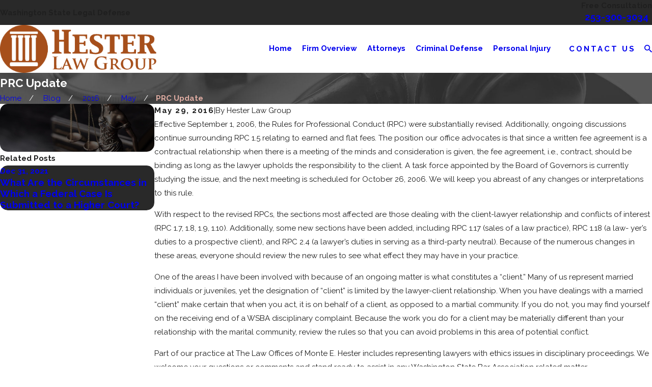

--- FILE ---
content_type: image/svg+xml; charset=utf-8
request_url: https://www.hesterlawgroup.com/cms/svg/site/iz4_qiauial.24.2601151646359.svg
body_size: 19359
content:
<?xml version="1.0" encoding="UTF-8" standalone="no"?>
<svg xmlns="http://www.w3.org/2000/svg" viewBox="0 0 24 24">
<style>
	g path { stroke: none; }
	g.root { display: none; }
	g.root:target { display: inline; }
	g line { stroke: black; }
	g circle { stroke: black; }
	g polyline { stroke: black; }
</style>
<g class="root" id="arrow_down" data-name="arrow down">
	<path d="M13.006 18.316l10.823-10.823a1.217 1.217 0 0 0-1.668-1.668l-10.006 10.006l-10.006-10.006A1.234 1.234 5.402 0 0 0.399 5.642a1.201 1.201 0 0 0-0.117 1.668A0.384 0.384 5.402 0 0 0.399 7.476L11.289 18.316a1.234 1.234 0 0 0 1.668 0Z" />
</g>
<g class="root" id="arrow_left" data-name="arrow-left">
	<path d="M4.82 12.12c0 0.24 0.24 0.48 0.36 0.72L16.69 23.52c0.24 0.36 0.6 0.48 0.96 0.48 0.48 0 0.84-0.12 1.08-0.36 0.48-0.36 0.6-1.2 0.24-1.68 0-0.12-0.12-0.12-0.24-0.24L8.18 12L18.74 2.16c0.48-0.36 0.6-1.2 0.24-1.68 0-0.12-0.12-0.12-0.24-0.24-0.24-0.12-0.6-0.24-1.08-0.24-0.36 0-0.72 0.12-0.96 0.48L5.18 11.16c-0.24 0.24-0.36 0.6-0.36 0.96h0Z" />
</g>
<g class="root" id="arrow_right" data-name="arrow-right">
	<path id="np_arrow_2284437_000000" class="st0" d="M19.184 11.88c0-0.24-0.24-0.48-0.36-0.72L7.305 0.48C7.065 0.12 6.704 0 6.344 0C5.865 0 5.504 0.12 5.264 0.36c-0.48 0.36-0.6 1.2-0.24 1.68c0 0.12 0.12 0.12 0.24 0.24L15.824 12l-10.56 9.84c-0.48 0.36-0.6 1.2-0.24 1.68c0 0.12 0.12 0.12 0.24 0.24C5.504 23.88 5.865 24 6.344 24c0.36 0 0.72-0.12 0.96-0.48l11.52-10.68C19.064 12.6 19.184 12.24 19.184 11.88L19.184 11.88z" />
</g>
<g class="root" id="blog_menu" data-name="blog menu">
	<path d="M16.285 0.001a3.434 3.434 0 0 0-3.304 2.571H0V4.286H12.981a3.409 3.409 0 0 0 6.609 0H24V2.572H19.59A3.434 3.434-1.715 0 0 16.285 0.001Zm0 1.714a1.714 1.714 0 1 1-1.714 1.714A1.702 1.702-1.715 0 1 16.285 1.715ZM7.714 8.572a3.434 3.434 0 0 0-3.304 2.571H0v1.714H4.41a3.409 3.409 0 0 0 6.609 0H24V11.143H11.018A3.434 3.434-1.715 0 0 7.714 8.572Zm0 1.714a1.714 1.714 0 1 1-1.714 1.714A1.702 1.702-1.715 0 1 7.714 10.286Zm8.571 6.857a3.434 3.434 0 0 0-3.304 2.571H0v1.714H12.981a3.409 3.409 0 0 0 6.609 0H24V19.715H19.59A3.434 3.434-1.715 0 0 16.285 17.143Zm0 1.714a1.714 1.714 0 1 1-1.714 1.714A1.702 1.702-1.715 0 1 16.285 18.858Z" />
</g>
<g class="root" id="btn_v2_icon" data-name="btn v2 icon">
	<path d="M2.905 1.398l-2.905 2.905l7.697 7.697l-7.697 7.697l2.905 2.905l10.602-10.602Zm10.493 0l-2.905 2.905l7.66 7.697l-7.66 7.697l2.905 2.905l10.602-10.602Z" />
</g>
<g class="root" id="close" data-name="close">
	<path d="M1.285 0.002A1.498 1.498 0.012 0 0 0.012 1.5a1.498 1.498 0 0 0 0.434 0.884L10.019 11.986L0.447 21.604a1.408 1.408 0 0 0 0 1.992a1.393 1.393 0 0 0 1.962 0L11.996 14.009l9.572 9.587a1.498 1.498 0 0 0 2.007 0a1.408 1.408 0 0 0 0-1.992L14.034 11.986l9.587-9.587A1.423 1.423 0.012 0 0 21.614 0.437L11.996 10.009L2.454 0.437A1.588 1.588 0.012 0 0 1.285 0.002Z" />
</g>
<g class="root" id="flair" data-name="flair">
	<rect x="0" y="11.28" width="24" height="0.48" />
	<rect x="1.2" y="9.59999999999999" width="0.48" height="4.8" />
</g>
<g class="root" id="menu" data-name="menu">
	<path d="M0 2.634v2.927H24v-2.927Zm0 7.902v2.927H24V10.537Zm0 7.902v2.927H24v-2.927Z" />
</g>
<g class="root" id="phone" data-name="phone">
	<path d="M6.407 0.948L8.464 5.07a1.715 1.715 0 0 1-0.322 1.98c-0.56 0.56-1.208 1.208-1.664 1.673a1.709 1.709 0 0 0-0.295 2.01l0.013 0.023a20.558 20.558 0 0 0 3.12 3.952a20.6 20.6 0 0 0 3.926 3.108l0.026 0.016a1.713 1.713 0 0 0 2.014-0.304l1.667-1.667a1.715 1.715 0 0 1 1.98-0.322l4.121 2.06a1.715 1.715 0 0 1 0.948 1.533V22.282A1.712 1.712-7.494 0 1 21.83 23.938a32.41 32.41 0 0 1-13.996-7.764A32.422 32.422-7.494 0 1 0.065 2.173A1.712 1.712-7.494 0 1 1.722 0h3.152a1.715 1.715 0 0 1 1.533 0.948Z" />
</g>
<g class="root" id="plus" data-name="plus">
	<path d="M0.215 11.264c-0.323 0.44-0.279 1.056 0.117 1.437 0.198 0.154 0.432 0.235 0.682 0.235l9.94 0.015l0.022 9.947c0 0.572 0.462 1.034 1.034 1.034h0c0.557 0 1.012-0.454 1.019-1.019V12.971H22.959c0.564-0.022 1.012-0.469 1.041-1.034 0-0.572-0.462-1.034-1.034-1.034h0l-9.932-0.037V0.928c-0.103-0.564-0.645-0.946-1.209-0.843-0.44 0.081-0.777 0.425-0.843 0.865l-0.022 9.947l-9.91-0.015c-0.315 0.007-0.616 0.147-0.828 0.381Z" />
</g>
<g class="root" id="s1" data-name="s1">
	<path d="M14.127 7.108a0.913 0.913 0 0 0-0.899 0.753l-0.353 1.965c-0.395 0.289-0.731 0.629-1.042 0.984 0.616 0.471 1.125 1.033 1.53 1.652a4.565 4.413 0 0 1 3.652-1.776a4.565 4.413 0 0 1 4.565 4.412a4.565 4.413 0 0 1-4.565 4.414a4.565 4.413 0 0 1-2.525-0.739c-0.063 0.325-0.146 0.649-0.257 0.97-0.139 0.4-0.311 0.781-0.512 1.143 0.991 0.527 2.117 0.831 3.303 0.831 2.942 0 5.553-1.823 6.487-4.519 0.933-2.697-0.019-5.669-2.367-7.384l-0.343-1.951a0.913 0.913 0 0 0-0.9-0.756zm2.895 1.143a0.457 0.457 0 0 1 0.464 0.462l0 0.444a0.457 0.457 0 1 1-0.913 0l0-0.444a0.457 0.457 0 0 1 0.449-0.462z" />
	<path d="M4.096 9.39a0.913 0.913 0 0 0-0.899 0.753l-0.353 1.965c-2.343 1.719-3.289 4.694-2.349 7.389 0.941 2.695 3.557 4.503 6.498 4.503 2.942 0 5.553-1.823 6.487-4.519 0.933-2.697-0.019-5.669-2.367-7.384l-0.343-1.951a0.913 0.913 0 0 0-0.9-0.756zm2.881 1.095a0.457 0.457 0 0 1 0.464 0.462l0 0.444a0.457 0.457 0 1 1-0.913 0l0-0.444a0.457 0.457 0 0 1 0.449-0.462zm0.007 2.483a4.565 4.413 0 0 1 4.565 4.412a4.565 4.413 0 0 1-4.565 4.414a4.565 4.413 0 0 1-4.565-4.414a4.565 4.413 0 0 1 4.565-4.412z" />
	<path d="M11.265 0.003c-0.877 0-1.598 0.721-1.598 1.598 0 0.052 0.011 0.101 0.017 0.151-0.454 0.233-0.871 0.529-1.245 0.879-0.185-0.076-0.386-0.118-0.597-0.118-0.877 0-1.598 0.721-1.598 1.598 0 0.504 0.243 0.951 0.612 1.245-0.111 0.463-0.163 0.935-0.15 1.411-0.158 0.025-0.315 0.07-0.459 0.151l0-0.009a0.457 0.457 0 0 0-0.002 0c-0.427 0.245-0.689 0.703-0.687 1.195l0 0.679l0.913 0l0-0.681c-0.001-0.165 0.087-0.318 0.23-0.4 0.143-0.081 0.315-0.079 0.457 0.009a0.457 0.457 0 0 0 0.002 0c0.143 0.084 0.227 0.235 0.225 0.402a0.457 0.457 0 0 0 0 0.009l0 0.669l0.913 0l0-0.662c0.007-0.489-0.249-0.946-0.667-1.196-0.029-0.417-0.005-0.833 0.079-1.241 0.044 0 0.087 0.015 0.133 0.015 0.877 0 1.598-0.721 1.598-1.598 0-0.334-0.106-0.645-0.284-0.902 0.269-0.237 0.563-0.44 0.877-0.608 0.294 0.361 0.735 0.597 1.233 0.597 0.695 0 1.285-0.457 1.503-1.081 0.273 0.035 0.539 0.093 0.801 0.176-0.01 0.072-0.021 0.144-0.021 0.219 0 0.877 0.721 1.598 1.598 1.598 0.257 0 0.497-0.069 0.713-0.178 0.141 0.193 0.269 0.395 0.378 0.608-0.393 0.252-0.637 0.686-0.635 1.156l0 0.679l0.913 0l0-0.681c-0.001-0.165 0.087-0.317 0.23-0.4 0.143-0.081 0.315-0.079 0.457 0.009a0.457 0.457 0 0 0 0.002 0c0.143 0.084 0.227 0.235 0.225 0.401a0.457 0.457 0 0 0 0 0.009l0 0.669l0.913 0l0-0.662c0.007-0.492-0.25-0.951-0.674-1.2-0.158-0.094-0.331-0.143-0.509-0.168-0.171-0.375-0.383-0.729-0.633-1.055 0.134-0.234 0.217-0.499 0.217-0.784 0-0.877-0.721-1.598-1.598-1.598-0.467 0-0.884 0.207-1.177 0.529-0.378-0.131-0.77-0.217-1.168-0.262-0.186-0.677-0.803-1.181-1.536-1.181zm0 0.913c0.383 0 0.685 0.301 0.685 0.685 0 0.383-0.301 0.685-0.685 0.685-0.383 0-0.685-0.301-0.685-0.685 0-0.383 0.301-0.685 0.685-0.685zm3.881 0.913c0.383 0 0.685 0.301 0.685 0.685 0 0.383-0.301 0.685-0.685 0.685-0.383 0-0.685-0.301-0.685-0.685 0-0.383 0.301-0.685 0.685-0.685zm-7.305 1.598c0.383 0 0.685 0.301 0.685 0.685 0 0.383-0.301 0.685-0.685 0.685-0.383 0-0.685-0.301-0.685-0.685 0-0.383 0.301-0.685 0.685-0.685z" />
</g>
<g class="root" id="s2" data-name="s2">
	<path xmlns="http://www.w3.org/2000/svg" d="M23.078 8.305H16.152V0.921A0.921 0.921-1.715 0 0 15.231 0h-6a0.921 0.921 0 0 0-0.921 0.921V8.305H0.921A0.921 0.921-1.715 0 0 0 9.231v6a0.921 0.921 0 0 0 0.921 0.921H8.305V23.078A0.921 0.921-1.715 0 0 9.231 24h6a0.921 0.921 0 0 0 0.921-0.921V16.152H23.078A0.921 0.921-1.715 0 0 24 15.231v-6A0.921 0.921-1.715 0 0 23.078 8.305Z" />
</g>
<g class="root" id="s4" data-name="s4">
	<path d="M14.331 11.149c0.305 0 0.585-0.127 0.891-0.331l0.483-0.687l0.789-1.12l1.196-1.679l0.993-1.629l0.051-0.077c0.28-0.433 0.636-1.221 0-1.553c-0.535-0.229-0.941-0.356-1.323 0.051l-4.327 6.133C13.212 10.716 13.873 11.174 14.331 11.149z" />
	<path d="M15.884 11.708c-0.025 0.051-0.025 0.102-0.051 0.153c-0.127 0.738 0.865 0.967 1.323 0.891c0.789-0.153 1.451-0.815 2.036-1.527c0.407-0.509 1.858-2.417 1.298-3.537c-0.305-0.636-1.043-0.865-1.425-0.483L15.884 11.708z" />
	<path d="M12.372 0.027C10.769-0.253 10.005 1.707 9.293 2.877l2.443 1.12C12.575 2.801 14.535 0.765 12.372 0.027z" />
	<path d="M12.703 4.379c0.203 0.102 0.356 0.178 0.509 0.255l0.407 0.178l0.56 0.255l-0.153 0.407c-0.535 1.323-1.679 2.774-3.359 2.291c-0.255 0.815 0.483 0.84 1.018 1.094c0.407 0.077 0.713 0.458 1.425-0.382l0.509-0.636c0.025-0.051 0.077-0.102 0.102-0.178c-0.025 0.051-0.077 0.127-0.102 0.178l1.196-1.679c0 0 0 0 0 0l1.501-2.138c0.203-0.331 0.356-0.56 0.483-0.891c0.356-0.585 0.331-1.221-0.458-1.629c-0.509-0.255-1.221-0.331-1.679 0.203L12.932 4.073L12.703 4.379z" />
	<path d="M16.902 13.566c-1.12-0.102-1.731-0.229-1.781-1.553c-0.535 0.077-1.705 0.203-2.163-0.713c0.127 0.662 0.636 4.479-0.025 4.53c-0.815-0.025-0.713-2.291-0.738-2.799c-0.051-2.494-0.967-3.894-3.563-4.657c0.28-0.407 0.331-0.509 1.094-1.501c1.4 0.585 2.571-0.051 3.156-1.221l-0.535-0.255l-1.247-0.56L9.241 3.972l-1.069-0.483c-0.127-0.025-0.255-0.051-0.382-0.051c-0.56-0.077-2.316 2.647-2.774 3.309C4.305 7.738 3.465 9.189 3.389 9.927c-0.102 1.298 1.273 2.774 1.985 3.945c0.687 1.196 1.858 2.647 2.087 3.843c0.407 2.138 0.178 3.792 0.025 6.286h8.551c-0.178-1.654-0.356-3.69 0.025-4.81c0.331-0.967 0.789-1.4 1.883-1.985c0.713-0.356 1.12-1.4 1.349-2.341c0.28-1.043 0.28-1.12 0.585-2.977C19.091 12.726 18.276 13.668 16.902 13.566z" />
</g>
<g class="root" id="s5" data-name="s5">
	<path d="M18.283 6.121l-0.998 0.998l0.917 0.917l-2.481 2.481L14.076 8.899l-0.998 0.998l0.998 0.998L7.389 17.609L7.82 20.36l-2.643 2.643l0.998 0.998l2.643-2.643l2.724 0.431l6.715-6.715l1.025 0.998l0.998-0.998l-1.645-1.645l2.481-2.481l0.917 0.917l0.998-0.998C21.465 9.303 19.874 7.712 18.283 6.121zM16.746 14.562l-0.809-0.809l-0.998 0.998l0.809 0.809l-1.133 1.133l-0.809-0.809l-0.998 0.998l0.809 0.809l-1.133 1.133l-0.809-0.809l-0.998 0.998l0.809 0.809L11.056 20.279l-1.861-0.297L8.899 18.121l6.202-6.202l2.157 2.157L16.746 14.562zM17.636 12.431L16.719 11.542l2.481-2.481l0.89 0.89L17.636 12.431z" />
	<path d="M5.447 10.301l0.108 0H5.663c-0.162 1.106-0.216 2.373 0.081 3.344c0.701 2.184 3.694 0.998 2.076 0.162c-1.187-0.593-1.618-1.564-1.456-3.533h0.054l0.108 0c0 0 1.321 1.834 5.151 1.564c-0.458-1.942-1.591-2.535-3.425-2.831c4.476-1.025 3.64-4.261 3.64-4.261C9.978 4.665 8.36 5.07 7.146 6.661C8.36 4.827 7.146 0 5.987 0c-1.16 0-2.373 4.827-1.187 6.661c-1.213-1.591-2.831-1.996-4.746-1.861c0 0-0.863 3.236 3.64 4.261C1.861 9.33 0.755 9.951 0.27 11.865C4.099 12.135 5.447 10.301 5.447 10.301z" />
</g>
<g class="root" id="s6" data-name="s6">
	<path d="M9.451 13.648h-0.505v1.13h0.505c0.313 0 0.577-0.265 0.577-0.577C10.028 13.913 9.764 13.648 9.451 13.648z" />
	<path d="M10.028 15.861c0-0.313-0.265-0.577-0.577-0.577h-0.505l0 3.391h0.505c0.313 0 0.577-0.265 0.577-0.577c0-0.313-0.24-0.553-0.529-0.553c0.289-0.024 0.529-0.265 0.529-0.553c0-0.313-0.24-0.553-0.529-0.553C9.788 16.414 10.028 16.173 10.028 15.861z" />
	<path d="M7.912 12.133h4.16v-0.745h0H4.521v0.721h-0.265c-0.385 0-0.697 0.313-0.697 0.697v6.012c0 0.385 0.313 0.697 0.697 0.697h3.559c0.385 0 0.697-0.313 0.697-0.697v-6.012C8.513 12.47 8.248 12.181 7.912 12.133zM5.267 16.438c-0.24 0-0.433-0.192-0.433-0.433c0-0.24 0.192-0.433 0.433-0.433c0.24 0 0.433 0.192 0.433 0.433C5.699 16.246 5.507 16.438 5.267 16.438zM6.878 16.438c-0.24 0-0.433-0.192-0.433-0.433c0-0.24 0.192-0.433 0.433-0.433c0.24 0 0.433 0.192 0.433 0.433C7.311 16.246 7.118 16.438 6.878 16.438zM7.527 14.755H4.545v-1.443h2.982V14.755z" />
	<path d="M3.367 19.781c-0.216-0.192-0.265-0.457-0.265-0.553V14.923c0-0.361-0.289-0.673-0.673-0.673c-0.361 0-0.649 0.289-0.673 0.649v3.439c0 0 0 0.024 0 0.048v0.361c0 0.313 0.048 0.745 0.168 1.226c0.216 0.818 0.89 1.323 0.89 1.347c0.072 0.048 0.12 0.24 0.024 0.313c-0.096 0.144-0.289 0.048-0.313 0.048c-0.024-0.024-0.577-0.433-0.89-1.154L0 22.546h4.689c0 0 0.962-0.24 1.828-0.89c0.745-0.577 1.202-1.419 1.299-1.635H3.944C3.824 19.997 3.559 19.949 3.367 19.781z" />
	<path d="M21.451 15.163c-0.553-1.924-0.048-3.271-0.048-3.271c1.251-0.986 2.068-2.91 2.068-4.617c0-0.192-0.12-5.411-5.363-5.411c-2.429 0-4.665 1.828-5.146 3.848c-0.096 0.457-0.216 1.611-0.216 1.611l-0.337 0.721l-1.13 2.14c-0.024 0.048-0.024 0.12-0.024 0.168c0 0.168 0.12 0.337 0.265 0.409c0.048 0.024 0.12 0.048 0.168 0.048h1.058l0 1.467c0 1.611 0.938 2.116 2.116 2.116l0.721 0l0 1.467c-1.683 1.275-3.415 3.848-3.992 6.709h12.409C23.904 17.761 21.908 16.775 21.451 15.163zM14.429 7.949c-0.24 0-0.433-0.192-0.433-0.433c0-0.24 0.192-0.433 0.433-0.433c0.24 0 0.433 0.192 0.433 0.433S14.669 7.949 14.429 7.949z" />
	<circle cx="8.80160320641283" cy="5.5442244488978" r="0.456913827655311" />
	<circle cx="10.5571142284569" cy="5.01516633266533" r="0.456913827655311" />
	<circle cx="10.0040080160321" cy="3.13941482965932" r="0.456913827655311" />
	<path d="M11.663 2.346c0.265 0 0.457-0.216 0.457-0.457c0-0.265-0.216-0.457-0.457-0.457s-0.457 0.216-0.457 0.457C11.206 2.153 11.423 2.346 11.663 2.346z" />
	<path d="M11.784 3.741c0 0.265 0.216 0.457 0.457 0.457s0.457-0.216 0.457-0.457S12.505 3.284 12.24 3.284S11.784 3.476 11.784 3.741z" />
	<path d="M10.894 6.362c-0.265 0-0.457 0.216-0.457 0.457c0 0.265 0.216 0.457 0.457 0.457s0.457-0.216 0.457-0.457C11.351 6.578 11.158 6.362 10.894 6.362z" />
</g>
<g class="root" id="s7" data-name="s7">
	<path d="M13.461 10.113l0.708-0.708c0.049-0.049 0.195-0.049 0.244 0l0.366 0.366c0.049 0.049 0.049 0.147 0.049 0.195c-0.244 0.611-0.366 1.124-0.195 1.466c0.049 0.098 0.049 0.147 0.147 0.244l1.173 1.173c0.244 0.244 0.611 0.244 0.855 0l4.128-4.128c0.244-0.244 0.244-0.611 0-0.855L19.787 6.693c-0.049-0.049-0.147-0.098-0.244-0.147c-0.415-0.147-0.977-0.049-1.637 0.244c-0.049 0.049-0.147 0-0.195-0.049L17.345 6.4c-0.049-0.049-0.049-0.195 0-0.244l0.757-0.66c0.098-0.098 0.098-0.318 0-0.464L16.123 3.029c-0.098-0.098-0.318-0.098-0.464 0L14.902 3.811c-0.049 0.049-0.195 0.049-0.244 0l-0.366-0.366c-0.049-0.049-0.049-0.147-0.049-0.195c0.318-0.611 0.415-1.221 0.244-1.637c-0.049-0.098-0.049-0.147-0.147-0.244l-1.173-1.173c-0.244-0.244-0.611-0.244-0.855 0L8.232 4.373c-0.244 0.244-0.244 0.611 0 0.855l1.173 1.173c0.049 0.049 0.147 0.098 0.244 0.147c0.366 0.147 0.928 0.049 1.466-0.195c0.049-0.049 0.147 0 0.195 0.049l0.366 0.366c0.049 0.049 0.049 0.195 0 0.244l-0.708 0.708c-0.098 0.098-0.098 0.318 0 0.464l0.366 0.366L0.44 18.908c-0.513 0.513-0.611 1.319-0.098 1.832c0.513 0.562 1.368 0.562 1.881 0l10.431-10.992l0.366 0.366C13.119 10.211 13.314 10.211 13.461 10.113z" />
	<path d="M22.279 19.885c-0.098-0.049-0.195-0.147-0.195-0.244v-0.318c0-0.147-0.098-0.244-0.244-0.244H15.293c-0.147 0-0.244 0.098-0.244 0.244v0.318c0 0.098-0.098 0.195-0.195 0.244c-0.977 0.318-1.637 0.757-1.637 1.221v2.247c0 0.366 0.318 0.66 0.66 0.66h9.356c0.366 0 0.66-0.318 0.66-0.66v-2.247C23.891 20.642 23.28 20.203 22.279 19.885z" />
</g>
<g class="root" id="s8" data-name="s8">
	<path d="M16.284 5.373c-2.74-1.224-5.852-1.224-8.592 0l0.08 0.612c2.687 1.17 5.746 1.17 8.459 0L16.284 5.373z" />
	<path d="M8.197 6.756c-0.665 2.101 0.479 4.336 2.58 5.001c2.101 0.665 4.336-0.479 5.001-2.58c0.239-0.798 0.239-1.623 0-2.421C13.331 7.634 10.645 7.634 8.197 6.756z" />
	<path d="M6.867 3.325l0.984 1.463c2.66-1.117 5.639-1.117 8.299 0l0.984-1.463c0.106-0.16 0.08-0.399-0.106-0.505c-0.027-0.027-0.053-0.027-0.08-0.027c-1.224-0.505-2.367-1.224-3.352-2.155c-0.904-0.851-2.314-0.851-3.219 0c-0.958 0.931-2.101 1.649-3.325 2.155c-0.186 0.08-0.293 0.293-0.213 0.479C6.841 3.271 6.867 3.298 6.867 3.325zM11.416 0.798c0.186 0.08 0.399 0.08 0.585 0c0.186 0.08 0.399 0.08 0.585 0c0.08 0.106 0.133 0.213 0.186 0.319c0.266 0.692-0.053 1.49-0.771 1.756c-0.106-0.053-0.213-0.106-0.319-0.186C11.07 2.234 10.964 1.383 11.416 0.798z" />
	<path d="M15.592 12.528c-2.101 1.676-5.107 1.676-7.209 0C4.713 14.257 2.824 18.354 3.862 22.264c5.187 2.314 11.092 2.314 16.279 0C21.178 18.354 19.263 14.257 15.592 12.528zM15.672 19.631c-0.213-0.08-0.399-0.186-0.559-0.319c-1.091-0.825-1.303-2.367-0.479-3.431c0.346 0.133 0.718 0.16 1.064 0c0.346 0.133 0.718 0.133 1.064 0c0.133 0.186 0.239 0.372 0.319 0.559C17.534 17.689 16.922 19.125 15.672 19.631z" />
</g>
<g class="root" id="s9" data-name="s9">
	<path d="M16.345 7.276c-0.455 0-0.808 0.354-0.808 0.758v3.183c0 0.202-0.177 0.379-0.379 0.379s-0.379-0.177-0.379-0.379V6.897c0-0.429-0.379-0.783-0.808-0.783s-0.808 0.354-0.808 0.783v4.295c0 0.202-0.177 0.379-0.379 0.379c-0.202 0-0.379-0.177-0.379-0.379V6.24c0-0.429-0.379-0.783-0.808-0.783c-0.455 0-0.808 0.354-0.808 0.783v4.952c0 0.202-0.177 0.379-0.379 0.379s-0.379-0.177-0.379-0.379v-4.295c0-0.429-0.379-0.783-0.808-0.783c-0.455 0-0.808 0.354-0.808 0.783v4.648v1.364c0 0.303-0.429 0.404-0.556 0.126l-0.758-1.491c-0.202-0.379-0.682-0.531-1.086-0.328c-0.404 0.202-0.581 0.682-0.379 1.061l2.349 4.775h0.025c0.556 0.909 1.541 1.516 2.678 1.516h3.335c1.743 0 3.133-1.415 3.133-3.133v-1.314v-2.501V8.034C17.154 7.604 16.775 7.276 16.345 7.276z" />
	<path d="M23.318 9.448L19.882 3.486C18.973 1.895 17.255 0.909 15.436 0.909H8.564c-1.819 0-3.537 0.985-4.446 2.552L0.682 9.448c-0.909 1.592-0.909 3.537 0 5.128l3.436 5.962c0.909 1.592 2.602 2.552 4.446 2.552h6.872c1.819 0 3.537-0.985 4.446-2.552l3.436-5.962C24.227 12.985 24.227 11.015 23.318 9.448zM22.029 13.819L18.594 19.781c-0.657 1.137-1.869 1.819-3.158 1.819H8.564c-1.288 0-2.501-0.707-3.158-1.819L1.971 13.819c-0.657-1.137-0.657-2.526 0-3.663L5.406 4.194c0.657-1.137 1.869-1.819 3.158-1.819h6.872c1.288 0 2.501 0.707 3.158 1.819l3.436 5.962C22.686 11.293 22.686 12.707 22.029 13.819z" />
</g>
<g class="root" id="scroll_left" data-name="scroll-left">
	<path id="Polygon_2" class="st0" d="M1.8 12L22.2 0v24L1.8 12z" />
</g>
<g class="root" id="scroll_right" data-name="scroll-right">
	<path d="M22.2 12L1.8 24V0L22.2 12z" />
</g>
<g class="root" id="search" data-name="search">
	<path d="M2.771 8.945a6.153 6.153 0 1 1 1.802 4.376A5.954 5.954-858.836 0 1 2.771 8.945Zm13.317 6.177l-0.384-0.384a8.546 8.546 0 0 0 2.124-5.792a8.69 8.69 0 0 0-2.574-6.338a8.524 8.524 0 0 0-6.306-2.606a8.9 8.9 0 0 0-8.947 8.945a8.521 8.521 0 0 0 2.607 6.306a8.681 8.681 0 0 0 6.338 2.574a8.546 8.546 0 0 0 5.792-2.123l0.384 0.384v1.094l6.818 6.818l2.06-2.06l-6.818-6.818Z" />
</g>
<g class="root" id="side_nav_arrow" data-name="side-nav-arrow">
	<path d="M2.905 1.398l-2.905 2.905l7.697 7.697l-7.697 7.697l2.905 2.905l10.602-10.602Zm10.493 0l-2.905 2.905l7.66 7.697l-7.66 7.697l2.905 2.905l10.602-10.602Z" />
</g>
<g class="root" id="star" data-name="star">
	<polygon points="12 18.1 19.4 23.5 16.6 14.7 24 9.5 15 9.5 12 0.5 9 9.5 0 9.5 7.4 14.7 4.6 23.5" xmlns="http://www.w3.org/2000/svg" />
</g>
<g class="root" id="v1" data-name="v1">
	<path d="M23.5 21.054L19.5 21.054L19.5 23.458L18.5 23.458L18.5 21.054L18 21.054C17.723 21.054 17.5 20.831 17.5 20.554L17.5 16.051C17.5 15.775 17.723 15.551 18 15.551L18.5 15.551L18.5 11.049L19.5 11.049L19.5 15.551L20.5 15.551L20.5 10.548C20.5 9.193 18.669 8.047 16.5 8.047C14.331 8.047 12.5 9.193 12.5 10.548L12.5 14.55C12.5 15.111 12.63 16.051 13.499 16.051L13.499 11.049L14.5 11.049L14.5 23.458L13.499 23.458L13.499 17.052C12.266 17.052 11.5 16.093 11.5 14.55L11.5 10.548C11.5 8.584 13.696 7.046 16.5 7.046C19.303 7.046 21.5 8.584 21.5 10.548L21.5 15.551L23.5 15.551C23.776 15.551 24 15.775 24 16.051L24 20.554C24 20.831 23.776 21.054 23.5 21.054ZM23 16.552L18.5 16.552L18.5 20.053L23 20.053L23 16.552ZM16.5 6.546C15.051 6.546 14 5.494 14 4.045L14 3.043C14 1.594 15.051 0.542 16.5 0.542C17.948 0.542 19 1.594 19 3.043L19 4.045C19 5.494 17.948 6.546 16.5 6.546ZM18 3.043C18 2.146 17.397 1.542 16.5 1.542C15.603 1.542 15 2.146 15 3.043L15 4.045C15 4.941 15.603 5.545 16.5 5.545C17.397 5.545 18 4.941 18 4.045L18 3.043ZM8 18.511C8.388 18.315 9.568 17.648 10.69 16.799L11.294 17.598C9.995 18.58 8.413 19.469 8.116 19.54C8.078 19.549 8.038 19.554 8 19.554C7.96 19.554 7.922 19.549 7.883 19.54C7.603 19.473 2 16.553 2 13.95L2 9.047C2 8.797 2.185 8.585 2.432 8.552C4.347 8.29 7.077 7.076 7.716 6.634C7.887 6.516 8.113 6.516 8.284 6.634C8.696 6.919 9.886 7.479 11.162 7.926L10.833 8.87C9.654 8.459 8.587 7.97 8.001 7.635C7.021 8.198 4.799 9.133 3 9.472L3 13.95C3 15.543 6.927 18.008 8 18.511ZM8 4.699C6.662 5.709 3.356 7.194 1 7.536L1 14.55C1 17.243 6.736 20.478 7.997 21.018C8.527 20.777 10.413 19.799 12.129 18.466L12.742 19.257C10.71 20.834 8.427 21.959 8.128 22.038C8.086 22.05 8.043 22.055 8 22.055C7.957 22.055 7.914 22.05 7.872 22.038C7.377 21.907 0 18.292 0 14.55L0 7.089C0 6.829 0.2 6.612 0.459 6.59C2.92 6.389 6.839 4.498 7.647 3.69C7.841 3.495 8.159 3.495 8.353 3.69C8.92 4.256 11.016 5.364 13.12 6.049L12.81 7.001C10.978 6.405 8.977 5.437 8 4.699ZM16.5 23.458L15.5 23.458L15.5 16.552L16.5 16.552L16.5 23.458Z" />
</g>
<g class="root" id="v2" data-name="v2">
	<path d="M0 21.943L0 21.088L24 21.088L24 21.943L0 21.943ZM3.492 18.798C3.256 18.798 3.064 18.607 3.064 18.371L3.064 9.745C3.064 9.508 3.256 9.317 3.492 9.317L5.266 9.317C5.501 9.317 5.693 9.508 5.693 9.745L5.693 18.371C5.693 18.607 5.501 18.798 5.266 18.798L3.492 18.798ZM4.839 10.172L3.919 10.172L3.919 17.945L4.839 17.945L4.839 10.172ZM7.443 18.798C7.207 18.798 7.016 18.607 7.016 18.371L7.016 9.745C7.016 9.508 7.207 9.317 7.443 9.317L9.057 9.317C9.292 9.317 9.483 9.508 9.483 9.745L9.483 18.371C9.483 18.607 9.292 18.798 9.057 18.798L7.443 18.798ZM8.629 10.172L7.871 10.172L7.871 17.945L8.629 17.945L8.629 10.172ZM11.072 18.798C10.836 18.798 10.645 18.607 10.645 18.371L10.645 9.745C10.645 9.508 10.836 9.317 11.072 9.317L12.725 9.317C12.962 9.317 13.153 9.508 13.153 9.745L13.153 18.371C13.153 18.607 12.962 18.798 12.725 18.798L11.072 18.798ZM12.299 10.172L11.5 10.172L11.5 17.945L12.299 17.945L12.299 10.172ZM14.943 18.798C14.707 18.798 14.516 18.607 14.516 18.371L14.516 9.745C14.516 9.508 14.707 9.317 14.943 9.317L16.596 9.317C16.832 9.317 17.024 9.508 17.024 9.745L17.024 18.371C17.024 18.607 16.832 18.798 16.596 18.798L14.943 18.798ZM16.17 10.172L15.371 10.172L15.371 17.945L16.17 17.945L16.17 10.172ZM18.855 18.798C18.619 18.798 18.427 18.607 18.427 18.371L18.427 9.745C18.427 9.508 18.619 9.317 18.855 9.317L20.508 9.317C20.744 9.317 20.935 9.508 20.935 9.745L20.935 18.371C20.935 18.607 20.744 18.798 20.508 18.798L18.855 18.798ZM20.081 10.172L19.282 10.172L19.282 17.945L20.081 17.945L20.081 10.172ZM22.838 20.138L1.462 20.091L1.464 19.237L22.84 19.285L22.838 20.138ZM22.553 8.881C22.553 8.881 22.552 8.881 22.552 8.881L1.525 8.881C1.33 8.881 1.16 8.749 1.111 8.561C1.063 8.373 1.147 8.175 1.317 8.081L12.1 2.11C12.231 2.038 12.392 2.039 12.522 2.115L22.749 8.074C22.887 8.145 22.981 8.289 22.981 8.455C22.981 8.69 22.79 8.881 22.553 8.881ZM12.301 2.976L3.177 8.027L20.971 8.027L12.301 2.976Z" />
</g>
<g class="root" id="v3" data-name="v3">
	<path d="M23.307 7.904C23.204 8.071 22.985 8.122 22.818 8.019C22.652 7.916 22.6 7.697 22.703 7.53C22.869 7.263 22.993 6.915 23.084 6.557C22.118 7.709 20.607 8.67 18.892 9.69C19.582 9.733 20.607 9.704 21.439 9.297C21.614 9.211 21.827 9.284 21.913 9.46C21.999 9.637 21.926 9.849 21.75 9.935C21.143 10.232 20.466 10.359 19.855 10.4C20.252 10.45 20.709 10.417 21.206 10.227C21.278 10.201 21.351 10.198 21.419 10.215C21.497 10.219 21.574 10.247 21.638 10.302C21.785 10.432 21.798 10.656 21.669 10.803C21.643 10.833 21.342 11.172 20.903 11.554L20.906 11.554L20.897 11.559C20.407 11.986 19.746 12.465 19.102 12.631C18.706 12.857 17.075 13.728 15.585 13.728C14.934 13.728 14.31 13.562 13.829 13.102C13.8 13.075 13.771 13.044 13.743 13.012C12.697 13.842 11.746 14.773 11.011 15.857C10.942 15.958 10.831 16.013 10.717 16.013C10.648 16.013 10.58 15.993 10.518 15.951C10.356 15.842 10.314 15.62 10.424 15.458C11.236 14.259 12.285 13.246 13.43 12.353C13.371 12.048 13.383 11.66 13.532 11.165C13.739 10.476 14.172 9.705 14.783 8.931C14.686 8.85 14.633 8.72 14.661 8.587C14.811 7.846 14.811 7.166 14.659 6.509C14.635 6.405 14.612 6.291 14.589 6.169C14.423 5.327 14.239 4.619 13.666 4.497C13.631 4.489 13.599 4.476 13.57 4.459C13.557 4.628 13.425 4.768 13.251 4.785L5.77 5.511C5.759 5.512 5.746 5.512 5.735 5.512C5.555 5.512 5.4 5.374 5.382 5.191C5.363 4.996 5.506 4.822 5.702 4.804L13.183 4.078C13.257 4.071 13.327 4.087 13.388 4.121C13.389 4.106 13.39 4.091 13.393 4.076C13.411 3.993 13.456 3.925 13.516 3.876C13.484 3.75 13.521 3.612 13.626 3.52C13.785 3.382 13.97 3.309 14.162 3.309C14.758 3.309 15.207 3.987 15.207 4.888C15.207 4.988 15.201 5.087 15.19 5.184C15.183 5.242 15.16 5.295 15.129 5.34C15.195 5.58 15.242 5.815 15.283 6.023C15.482 5.671 15.6 5.206 15.6 4.713C15.6 3.661 15.061 2.772 14.424 2.772C14.168 2.772 13.964 2.919 13.838 3.042C13.722 3.157 13.548 3.173 13.414 3.096C13.382 3.245 13.257 3.361 13.098 3.374L4.103 4.106C4.416 4.469 4.654 4.936 4.779 5.465C4.9 5.447 5.028 5.492 5.109 5.596C5.874 6.572 5.706 7.841 5.57 8.861C5.556 8.97 5.542 9.077 5.529 9.182L8.636 9.887L5.294 10.541C5.137 11.269 4.939 11.988 4.765 12.598C4.496 13.539 4.414 14.813 4.539 16.095C4.623 16.954 4.751 17.921 5.06 18.709C5.337 18.624 5.784 18.462 6.161 18.312L7.683 17.707C7.879 17.566 8.119 17.482 8.379 17.482C8.576 17.482 8.762 17.532 8.927 17.616C8.977 17.538 9.058 17.479 9.156 17.46L14.979 16.314C14.795 16.207 14.621 16.079 14.463 15.929C13.975 15.465 13.647 14.835 13.515 14.105C13.479 13.912 13.608 13.727 13.801 13.692C13.994 13.657 14.178 13.785 14.213 13.978C14.434 15.193 15.302 15.982 16.426 15.989C16.463 15.989 16.499 15.997 16.533 16.008L19.146 15.494C19.338 15.456 19.525 15.581 19.563 15.773C19.569 15.802 19.57 15.83 19.569 15.858C19.686 15.909 19.773 16.02 19.784 16.157C19.834 16.813 19.725 17.51 19.479 18.121C19.422 18.259 19.29 18.343 19.149 18.343C19.105 18.343 19.06 18.334 19.017 18.317C18.835 18.243 18.747 18.036 18.821 17.854C19.024 17.35 19.115 16.775 19.076 16.232L9.887 18.04C10.142 18.441 10.252 18.93 10.201 19.463C10.147 20.025 9.912 20.57 9.563 20.984C10.159 20.823 10.745 20.604 11.322 20.388L11.469 20.333C12.403 19.985 13.589 19.743 14.996 19.614C15.089 19.605 15.189 19.597 15.303 19.589C15.498 19.575 15.668 19.722 15.682 19.918C15.696 20.114 15.549 20.284 15.353 20.298C15.245 20.306 15.149 20.313 15.06 20.322C13.716 20.444 12.591 20.672 11.717 20.999L11.57 21.054C10.462 21.468 9.207 21.938 7.916 21.938C7.854 21.938 7.797 21.92 7.746 21.892C7.612 21.909 7.392 21.918 7.343 21.918C7.109 21.918 6.878 21.892 6.659 21.839C6.022 21.686 5.517 21.327 5.198 20.8C5.159 20.736 5.123 20.681 5.091 20.632C4.867 20.29 4.792 20.088 5.015 19.58C5.035 19.537 5.063 19.487 5.097 19.434C5.011 19.456 4.936 19.471 4.88 19.476L4.635 19.495L4.53 19.274C4.092 18.347 3.932 17.182 3.832 16.164C3.699 14.797 3.791 13.426 4.083 12.403C4.257 11.791 4.456 11.068 4.611 10.345C4.618 10.314 4.629 10.285 4.643 10.258C4.633 10.083 4.751 9.924 4.927 9.889L5.24 9.827C5.216 9.814 5.194 9.796 5.174 9.776C5.162 9.777 5.151 9.779 5.138 9.779C5.122 9.779 5.104 9.778 5.087 9.775C4.893 9.747 4.759 9.567 4.787 9.372C4.801 9.283 4.813 9.192 4.824 9.103C4.837 8.993 4.852 8.882 4.867 8.768C4.965 8.028 5.065 7.268 4.858 6.622C4.737 7.822 3.991 8.785 2.981 8.91C2.907 8.92 2.833 8.925 2.759 8.925C2.43 8.925 2.101 8.835 1.796 8.66C1.627 8.563 1.567 8.346 1.665 8.175C1.762 8.006 1.979 7.947 2.149 8.043C2.391 8.183 2.642 8.237 2.893 8.206C3.726 8.102 4.287 7.08 4.144 5.928C4 4.776 3.206 3.924 2.373 4.027C2.07 4.065 1.793 4.228 1.571 4.498C1.447 4.651 1.222 4.673 1.071 4.548C0.92 4.423 0.898 4.199 1.023 4.048C1.362 3.634 1.799 3.383 2.285 3.323C2.673 3.274 3.054 3.355 3.399 3.538C3.456 3.48 3.533 3.44 3.62 3.433L13.04 2.666C13.114 2.66 13.184 2.677 13.244 2.711C13.258 2.646 13.291 2.585 13.342 2.535C13.657 2.225 14.032 2.062 14.424 2.062C15.052 2.062 15.597 2.475 15.938 3.12C15.974 3.1 16.012 3.085 16.055 3.078C16.099 3.071 16.144 3.067 16.189 3.067C16.798 3.067 17.275 3.693 17.275 4.492C17.275 5.29 16.798 5.915 16.189 5.915C16.163 5.915 16.137 5.911 16.111 5.908C15.963 6.327 15.737 6.685 15.451 6.944C15.496 7.348 15.492 7.763 15.441 8.191C17.224 6.423 19.495 5.833 21.203 5.391C22.139 5.149 22.949 4.939 23.446 4.61L23.955 4.275L23.995 4.881C23.995 4.882 23.995 4.882 23.995 4.883L23.995 4.884C24.034 5.465 23.868 6.997 23.307 7.904ZM8.379 18.193C8.109 18.193 7.889 18.414 7.889 18.684C7.889 18.955 8.109 19.175 8.379 19.175C8.649 19.175 8.87 18.955 8.87 18.684C8.87 18.414 8.649 18.193 8.379 18.193ZM5.684 20.242C5.719 20.296 5.759 20.357 5.804 20.431C6.081 20.888 6.512 21.074 6.825 21.149C7.421 21.292 8.122 21.176 8.656 20.846C9.108 20.567 9.437 19.998 9.494 19.395C9.502 19.316 9.506 19.219 9.5 19.111C9.327 19.563 8.891 19.886 8.379 19.886C7.717 19.886 7.179 19.347 7.179 18.684C7.179 18.507 7.218 18.339 7.287 18.187L6.536 18.9C6.167 19.252 5.728 19.724 5.665 19.867C5.591 20.033 5.59 20.079 5.59 20.086C5.596 20.107 5.644 20.182 5.684 20.242ZM16.279 5.178C16.426 5.094 16.566 4.824 16.566 4.492C16.566 4.091 16.364 3.78 16.19 3.778C16.266 4.068 16.309 4.383 16.309 4.713C16.309 4.872 16.298 5.026 16.279 5.178ZM14.318 12.588C14.984 13.223 16.143 13.04 16.999 12.774C17.079 12.749 17.159 12.724 17.237 12.696C16.566 12.632 15.829 12.449 15.235 12.016C15.214 12.001 15.195 11.984 15.179 11.966C14.886 12.164 14.595 12.368 14.309 12.578C14.313 12.581 14.315 12.585 14.318 12.588ZM15.384 9.314C14.629 10.256 14.181 11.183 14.118 11.84C15.24 11.033 16.424 10.323 17.555 9.655C17.545 9.631 17.539 9.605 17.536 9.577C17.458 8.814 17.572 8.003 17.704 7.389C16.87 7.846 16.071 8.456 15.384 9.314ZM15.814 11.548C17.025 12.279 18.92 11.932 18.94 11.928L19.048 11.907C19.466 11.766 19.918 11.452 20.305 11.13C20.264 11.132 20.225 11.133 20.186 11.133C19.002 11.133 18.155 10.508 17.889 10.283C17.208 10.685 16.507 11.102 15.814 11.548ZM19.507 6.614C19.184 6.722 18.858 6.845 18.533 6.985C18.419 7.396 18.188 8.358 18.225 9.26C18.705 8.976 19.171 8.697 19.614 8.421C19.549 8.366 19.502 8.29 19.488 8.199C19.471 8.08 19.367 7.301 19.507 6.614ZM21.38 6.079C21.047 6.165 20.7 6.255 20.345 6.357C20.11 6.712 20.119 7.554 20.186 8.054C21.343 7.292 22.299 6.525 22.877 5.652C22.433 5.806 21.927 5.937 21.38 6.079ZM2.357 4.604C2.896 4.681 3.354 5.159 3.498 5.794C3.66 6.51 3.383 7.208 2.772 7.615L2.692 7.668L1.362 7.747C1.355 7.747 1.347 7.747 1.341 7.747C1.186 7.747 1.054 7.647 1.006 7.505C1.002 7.505 0.999 7.506 0.996 7.506C0.438 7.506 0 6.949 0 6.237C0 5.72 0.231 5.286 0.57 5.086C0.604 4.95 0.715 4.842 0.861 4.819L2.305 4.596L2.357 4.604ZM0.996 5.677C0.882 5.677 0.71 5.901 0.71 6.237C0.71 6.573 0.882 6.796 0.996 6.796C1.11 6.796 1.281 6.573 1.281 6.237C1.281 5.901 1.11 5.677 0.996 5.677ZM1.749 5.401C1.9 5.623 1.991 5.914 1.991 6.237C1.991 6.531 1.915 6.797 1.789 7.01L2.452 6.971C2.912 6.611 2.84 6.104 2.806 5.951C2.732 5.627 2.529 5.374 2.301 5.316L1.749 5.401ZM3.501 10.37C3.685 10.435 3.781 10.639 3.714 10.824C3.261 12.087 2.881 14.373 3.171 17.004C3.193 17.198 3.052 17.374 2.858 17.396C2.844 17.398 2.831 17.398 2.819 17.398C2.64 17.398 2.486 17.264 2.466 17.082C2.083 13.619 2.814 11.233 3.046 10.584C3.113 10.399 3.316 10.303 3.501 10.37ZM3.015 18.193C3.107 18.166 3.201 18.179 3.279 18.22C3.364 18.248 3.46 18.314 3.528 18.467C3.607 18.646 3.526 18.856 3.347 18.935C3.3 18.957 3.252 18.966 3.203 18.966C3.164 18.966 3.125 18.96 3.088 18.947C2.974 18.932 2.836 18.861 2.771 18.631C2.717 18.442 2.827 18.246 3.015 18.193ZM16.439 19.539C16.435 19.539 16.429 19.54 16.421 19.54C16.43 19.539 16.45 19.537 16.459 19.536C16.452 19.537 16.446 19.538 16.439 19.539ZM16.512 19.531L16.856 19.531L16.867 19.877L16.513 19.887L16.767 20.134C16.737 20.166 16.655 20.249 16.447 20.249L16.447 19.889L16.512 19.887L16.512 19.531ZM17.392 19.289C17.683 19.181 17.931 19.036 18.148 18.845C18.204 18.795 18.259 18.741 18.312 18.683C18.444 18.539 18.668 18.529 18.813 18.661C18.958 18.794 18.967 19.019 18.835 19.163C18.766 19.239 18.693 19.312 18.618 19.378C18.333 19.628 18.012 19.817 17.637 19.955C17.597 19.97 17.555 19.978 17.514 19.978C17.37 19.978 17.234 19.889 17.181 19.745C17.114 19.561 17.208 19.357 17.392 19.289ZM20.214 15.111C20.216 15.111 20.218 15.111 20.221 15.112C20.381 15.114 20.54 15.158 20.68 15.237C20.907 15.365 21.069 15.573 21.138 15.823C21.208 16.073 21.176 16.334 21.048 16.56C20.971 16.698 20.86 16.815 20.729 16.899C20.67 16.937 20.603 16.956 20.538 16.956C20.421 16.956 20.306 16.899 20.239 16.793C20.133 16.628 20.18 16.408 20.345 16.302C20.38 16.279 20.409 16.248 20.43 16.211C20.464 16.15 20.473 16.08 20.455 16.013C20.436 15.945 20.392 15.89 20.332 15.855C20.293 15.834 20.252 15.823 20.208 15.822C20.012 15.818 19.856 15.657 19.859 15.461C19.862 15.267 20.021 15.111 20.214 15.111ZM22.263 8.492C22.359 8.397 22.505 8.361 22.639 8.413C22.822 8.483 22.914 8.689 22.843 8.872C22.817 8.941 22.775 8.998 22.722 9.041C22.656 9.103 22.569 9.138 22.478 9.138C22.435 9.138 22.39 9.129 22.346 9.112C22.164 9.038 22.076 8.832 22.149 8.65C22.175 8.586 22.214 8.533 22.263 8.492Z" />
</g>
<g class="root" id="v4" data-name="v4">
	<path d="M23.912 16.976C23.906 17.007 23.746 17.749 23.153 18.482C22.612 19.15 21.596 19.943 19.824 19.943C19.806 19.943 19.788 19.943 19.77 19.942C17.975 19.927 16.949 19.168 16.404 18.534C15.806 17.839 15.644 17.138 15.638 17.109L15.543 16.688L15.674 16.658L19.152 7.99L19.942 7.973L23.807 16.513L24 16.553L23.912 16.976ZM19.574 9.247L16.693 16.427L22.824 16.427L19.574 9.247ZM16.612 17.291C16.896 17.906 17.706 19.06 19.778 19.08C20.953 19.09 21.864 18.706 22.486 17.938C22.67 17.71 22.8 17.482 22.891 17.29L16.612 17.291ZM19.618 7.13C18.599 7.13 17.721 6.517 16.911 5.951C16.711 5.811 16.504 5.667 16.3 5.535C16.223 5.484 16.146 5.433 16.068 5.38C15.359 4.905 14.692 4.456 13.267 4.862L12.853 4.979L12.619 4.149L13.032 4.031C14.839 3.517 15.785 4.152 16.545 4.662C16.619 4.713 16.692 4.761 16.766 4.809C16.983 4.95 17.196 5.099 17.402 5.242C18.674 6.131 19.679 6.833 21.175 5.579L21.504 5.302L22.055 5.965L21.726 6.241C20.955 6.888 20.259 7.13 19.618 7.13ZM11.57 1.608L12.43 1.608L12.43 21.032L11.57 21.032L11.57 1.608ZM10.734 4.862C9.31 4.456 8.641 4.905 7.933 5.38C7.855 5.433 7.778 5.484 7.701 5.535C7.497 5.667 7.29 5.811 7.09 5.951C6.279 6.517 5.402 7.13 4.382 7.13C3.742 7.13 3.047 6.888 2.275 6.241L1.945 5.965L2.496 5.302L2.826 5.579C4.322 6.833 5.327 6.131 6.599 5.242C6.805 5.099 7.018 4.95 7.235 4.809C7.308 4.761 7.382 4.713 7.455 4.662C8.216 4.152 9.162 3.517 10.969 4.031L11.383 4.149L11.147 4.979L10.734 4.862ZM4.059 7.973L4.849 7.99L8.327 16.659L8.457 16.688L8.364 17.109C8.356 17.138 8.195 17.839 7.598 18.534C7.052 19.168 6.026 19.927 4.231 19.942C4.212 19.943 4.195 19.943 4.177 19.943C2.404 19.943 1.388 19.15 0.847 18.482C0.255 17.749 0.095 17.007 0.088 16.976L0 16.553L0.193 16.513L4.059 7.973ZM4.426 9.247L1.176 16.427L7.307 16.427L4.426 9.247ZM4.177 19.08C4.192 19.08 4.208 19.08 4.222 19.08C6.285 19.06 7.099 17.903 7.386 17.291L1.106 17.29C1.421 17.962 2.234 19.08 4.177 19.08ZM7.471 22.392L6.611 22.392L6.611 21.529L7.471 21.529L7.471 22.392ZM8.671 22.392L7.811 22.392L7.811 21.529L8.671 21.529L8.671 22.392ZM14.659 22.392L9.403 22.392L9.403 21.529L14.659 21.529L14.659 22.392ZM16 22.392L15.141 22.392L15.14 21.529L16 21.529L16 22.392ZM17.147 22.392L16.288 22.392L16.287 21.529L17.147 21.529L17.147 22.392Z" />
</g>
<g class="root" id="v5" data-name="v5">
	<path d="M23.852 21.521C23.757 21.618 23.628 21.673 23.493 21.674L0.628 21.676C0.627 21.676 0.627 21.676 0.625 21.676C0.491 21.676 0.363 21.746 0.267 21.652C0.171 21.556 0.116 21.426 0.116 21.291L0.064 11.778C0.024 11.57 0.001 11.358 0 11.142L0 11.133C-0.001 11.016 0.005 10.896 0.017 10.777L0.056 10.356L0.025 4.867C0.024 4.585 0.251 4.354 0.533 4.352L8.299 4.31L8.291 2.85C8.29 2.568 8.517 2.338 8.799 2.336L15.526 2.299C15.527 2.299 15.528 2.299 15.529 2.299C15.664 2.299 15.792 2.353 15.888 2.448C15.984 2.542 16.039 2.672 16.039 2.808L16.048 4.267L23.397 4.227C23.531 4.228 23.662 4.279 23.758 4.374C23.854 4.47 23.909 4.6 23.91 4.735L24 21.159C24 21.294 23.948 21.425 23.852 21.521ZM16.614 20.689L17.856 20.682L17.838 17.225L16.594 17.232L16.614 20.689ZM5.955 20.748L7.198 20.74L7.18 17.284L5.936 17.29L5.955 20.748ZM15.022 3.325L9.313 3.356L9.319 4.304L15.028 4.273L15.022 3.325ZM22.893 5.252L19.506 5.271L19.541 11.601L18.522 11.607L18.487 5.276L17.065 5.284L17.1 11.614L16.08 11.621L16.045 5.29L8.55 5.331L8.585 11.542L7.565 11.548L7.531 5.337L6.108 5.345L6.143 11.556L5.123 11.561L5.089 5.35L1.048 5.372L1.075 10.362L1.078 10.363L1.075 10.401L1.083 11.678C1.191 12.16 1.437 12.603 1.806 12.96C2.312 13.449 2.985 13.714 3.699 13.712L20.518 13.62C21.414 13.614 22.242 13.177 22.734 12.448L22.931 12.156L22.893 5.252ZM22.94 13.738C22.28 14.309 21.426 14.637 20.524 14.642L3.705 14.734C3.697 14.734 3.69 14.734 3.683 14.734C2.71 14.734 1.793 14.367 1.098 13.696C1.097 13.694 1.095 13.692 1.093 13.69L1.132 20.774L4.936 20.753L4.917 17.296L4.414 17.299C4.413 17.299 4.412 17.299 4.412 17.299C4.277 17.299 4.148 17.246 4.053 17.151C3.957 17.056 3.903 16.926 3.901 16.791L3.893 15.085L4.912 15.079L4.918 16.274L8.187 16.255L8.18 15.121L9.199 15.115L9.209 16.761C9.209 16.897 9.156 17.028 9.061 17.124C8.965 17.22 8.837 17.275 8.701 17.275L8.199 17.278L8.218 20.734L15.594 20.694L15.575 17.238L15.072 17.24C15.072 17.24 15.071 17.24 15.07 17.24C14.79 17.24 14.562 17.013 14.561 16.732L14.551 15.027L15.57 15.02L15.576 16.215L18.845 16.197L18.838 15.063L19.857 15.056L19.867 16.702C19.868 16.985 19.641 17.215 19.36 17.216L18.857 17.22L18.876 20.677L22.977 20.654L22.94 13.738ZM9.112 11.234L15.013 11.201L15.019 12.224L9.117 12.256L9.112 11.234Z" />
</g>
<g class="root" id="v6" data-name="v6">
	<path d="M21.208 20.689L20.692 20.131L23.484 17.558L24 18.115L21.208 20.689ZM21.959 18.112C21.922 18.123 21.885 18.129 21.849 18.129C21.685 18.129 21.534 18.023 21.485 17.859C21.482 17.85 21.199 16.948 20.408 15.818C19.682 14.779 18.365 13.328 16.213 12.312C16.108 12.264 16.038 12.173 16.01 12.07C15.835 12.022 15.715 11.854 15.734 11.668C15.735 11.651 15.737 11.631 15.738 11.608L14.313 12.957C14.239 13.027 14.145 13.061 14.051 13.061C13.95 13.061 13.849 13.021 13.775 12.943C13.63 12.791 13.636 12.551 13.789 12.406L15.851 10.455C15.96 10.352 16.119 10.322 16.257 10.379C16.396 10.436 16.488 10.568 16.493 10.718C16.495 10.785 16.511 11.308 16.499 11.613C16.512 11.617 16.525 11.621 16.537 11.626C18.855 12.72 20.272 14.288 21.052 15.411C21.902 16.634 22.2 17.599 22.212 17.639C22.274 17.839 22.161 18.051 21.959 18.112ZM15.961 8.852L11.729 12.861L12.46 13.601L10.576 15.453L5.523 10.337L7.407 8.485L8.032 9.117L12.264 5.108L11.499 4.333L13.383 2.481L18.436 7.596L16.551 9.449L15.961 8.852ZM7.399 9.559L6.6 10.345L10.584 14.38L11.383 13.593L7.399 9.559ZM8.566 9.658L11.195 12.321L15.428 8.31L12.799 5.648L8.566 9.658ZM17.359 7.589L13.375 3.554L12.575 4.341L16.559 8.375L17.359 7.589ZM12.994 19.309C12.994 19.519 12.824 19.688 12.614 19.688L4.89 19.688C4.68 19.688 4.51 19.519 4.51 19.309C4.51 19.1 4.68 18.93 4.89 18.93L12.614 18.93C12.824 18.93 12.994 19.1 12.994 19.309ZM2.989 10.989L3.67 10.65L4.578 12.47L3.897 12.807L2.989 10.989ZM0.757 13.398L1.186 12.772L2.977 13.995L2.547 14.621L0.757 13.398ZM2.327 16.777L0 16.777L0 16.018L2.327 16.018L2.327 16.777ZM3.136 18.776L1.57 20.048L1.089 19.459L2.655 18.187L3.136 18.776ZM3.33 20.76L14.202 20.76C14.413 20.76 14.583 20.93 14.583 21.14C14.583 21.349 14.413 21.519 14.202 21.519L3.33 21.519C3.119 21.519 2.949 21.349 2.949 21.14C2.949 20.93 3.119 20.76 3.33 20.76ZM14.995 12.837C15.182 12.741 15.411 12.814 15.508 13C15.533 13.049 17.473 16.733 21.013 18.471C21.202 18.563 21.28 18.791 21.187 18.979C21.12 19.113 20.986 19.191 20.845 19.191C20.789 19.191 20.732 19.178 20.677 19.152C18.7 18.181 17.217 16.657 16.321 15.549C15.352 14.351 14.852 13.388 14.831 13.348C14.735 13.161 14.809 12.932 14.995 12.837Z" />
</g>
</svg>